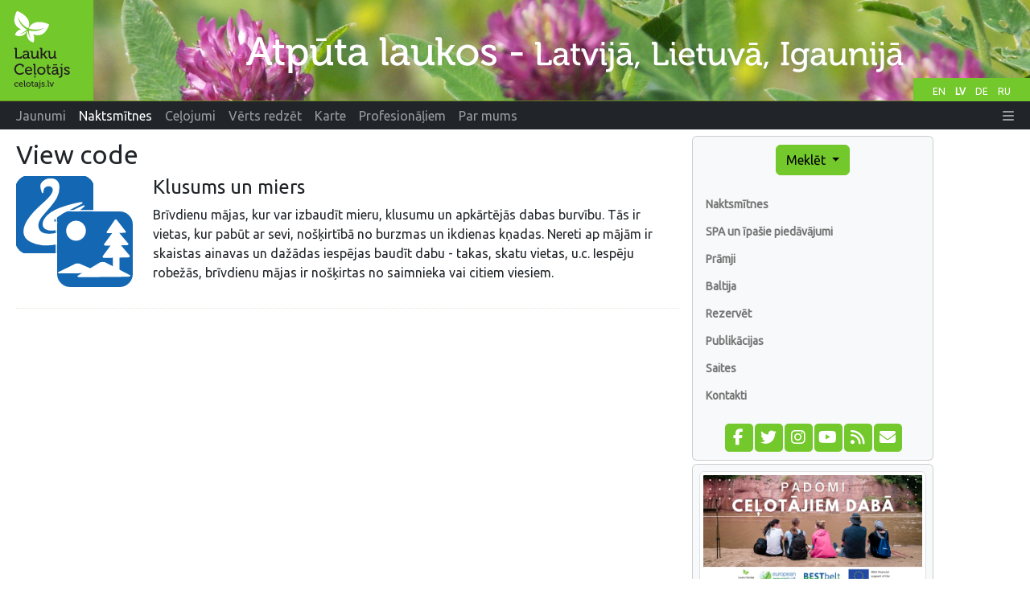

--- FILE ---
content_type: text/html;charset=UTF-8
request_url: https://www.celotajs.lv/lv/code/view/R-HMA-WELLNESS-SOLITUDE?0
body_size: 5205
content:
<!DOCTYPE html>
<html xmlns="http://www.w3.org/1999/xhtml" xml:lang="en" lang="en">
<head>
  <meta http-equiv="Content-Type" content="text/html; charset=utf-8" />
  <meta charset="utf-8" />
  <meta http-equiv="X-UA-Compatible" content="IE=edge" />
  <meta name="viewport" content="width=device-width, initial-scale=1, shrink-to-fit=no" />
  <meta name="author" content="LLTA Lauku Celotajs"/>
  <link rel="apple-touch-icon" sizes="180x180" href="/apple-touch-icon.png">
  <link rel="icon" type="image/png" sizes="32x32" href="/favicon-32x32.png">
  <link rel="icon" type="image/png" sizes="16x16" href="/favicon-16x16.png">
  <link rel="manifest" href="/site.webmanifest">
  <link rel="mask-icon" href="/safari-pinned-tab.svg" color="#5bbad5">
  <meta name="msapplication-TileColor" content="#da532c">
  <meta name="theme-color" content="#ffffff">
  <title>View code</title>
  <meta name="description" content="Atpūta laukos - Latvijā, Lietuvā un Igaunijā! Ekskursiju maršruti. Pārgājienu takas. Dabas tūrisms. Amatnieku meistarklases un lauku labumu degustācijas. Svinību vietas, brīvdienu mājas, pirtis un spa laukos." />
<link rel="canonical" href="https://www.celotajs.lv/lv/code/view/R-HMA-WELLNESS-SOLITUDE" />
<meta property="og:url" content="https://www.celotajs.lv/lv/code/view/R-HMA-WELLNESS-SOLITUDE" />
<meta property="og:type" content="website" />
<meta property="og:title" content="View code" />
<meta property="og:description" content="Atpūta laukos - Latvijā, Lietuvā un Igaunijā! Ekskursiju maršruti. Pārgājienu takas. Dabas tūrisms. Amatnieku meistarklases un lauku labumu degustācijas. Svinību vietas, brīvdienu mājas, pirtis un spa laukos." />
<meta property="og:image" content="https://www.celotajs.lv/wicket/resource/lv.ortis.web.app.layout.skin.s2019.img.WSkin2019Res/share-celotajs_lv-ver-754A992598C0025F0BE8ECB5A4090F8B.jpg?lv" />
<meta name="twitter:card" content="summary_large_image" />
<meta name="twitter:title" content="View code" />
<meta name="twitter:description" content="Atpūta laukos - Latvijā, Lietuvā un Igaunijā! Ekskursiju maršruti. Pārgājienu takas. Dabas tūrisms. Amatnieku meistarklases un lauku labumu degustācijas. Svinību vietas, brīvdienu mājas, pirtis un spa laukos." />
<meta name="twitter:image" content="https://www.celotajs.lv/wicket/resource/lv.ortis.web.app.layout.skin.s2019.img.WSkin2019Res/share-celotajs_lv-ver-754A992598C0025F0BE8ECB5A4090F8B.jpg?lv" />
<link rel="stylesheet" type="text/css" href="../../../wicket/resource/lv.ortis.web.app.res.WappRes/bs5o-ver-7427540B7388A9AF8079CA93268EF92D.css" />
<script type="text/javascript" src="../../../wicket/resource/org.apache.wicket.resource.JQueryResourceReference/jquery/jquery-3.7.1-ver-962A4A135B116C30221466C5E4F0E7A1.js"></script>
<script type="text/javascript" src="../../../wicket/resource/lv.wi.res.bootstrap.WiBootstrap5Theme/bs5.bundle.min-ver-5CC1B73E70520FA84B1846AFE0EC8FB6.js"></script>
<link rel="stylesheet" type="text/css" href="../../../wicket/resource/lv.wi.res.WiUiCssRes/css/wi-ui-ver-6BB7EB0A27076848D05BBC26856277BE.css" />
<script type="text/javascript" id="gtm-script">
/*<![CDATA[*/
(function(w,d,s,l,i){w[l]=w[l]||[];w[l].push({'gtm.start':new Date().getTime(),event:'gtm.js'});var f=d.getElementsByTagName(s)[0],j=d.createElement(s),dl=l!='dataLayer'?'&l='+l:'';j.async=true;j.src='https://www.googletagmanager.com/gtm.js?id='+i+dl;f.parentNode.insertBefore(j,f);})(window,document,'script','dataLayer','GTM-N9WRL2GD');
/*]]>*/
</script>
<script type="text/javascript" async="async" src="//pagead2.googlesyndication.com/pagead/js/adsbygoogle.js"></script>
<link rel="stylesheet" type="text/css" href="../../../wicket/resource/lv.wi.res.fa.FontAwsomeResourceReference/css/all.min-ver-C325BE79A5ECCA85D68EB9E5B65A547A.css" />

    <link rel="stylesheet" type="text/css" href="https://fonts.googleapis.com/css?family=Ubuntu&amp;subset=latin,latin-ext,cyrillic" />
<link rel="stylesheet" type="text/css" href="../../../wicket/resource/lv.ortis.web.app.res.WappRes/css-base-ver-9C482EA14C54A4B196BDFE9F7BC0BC0D.css" />
<link rel="stylesheet" type="text/css" href="../../../wicket/resource/lv.ortis.web.app.res.WappRes/s2019-ver-61599047F6B25CAAB9225A1CE95F1788" />
<meta name="wicket.header.items"/>
</head>
<body role="document" class="ortis">
  <noscript><iframe src="https://www.googletagmanager.com/ns.html?id=GTM-N9WRL2GD" height="0" width="0" style="display:none;visibility:hidden"></iframe></noscript>
  
  <div class="baseContainer container-fluid">
    
      
      <header>
        <div class="d-none d-md-block" style="position:relative; background-color: #658B1C;">
          <div id="selectLanguages">
            <div>
            
        <a class="localeChangeLink" href="../../../en/code/view/R-HMA-WELLNESS-SOLITUDE?lang=en"><span class="localeName" alt="en" title="English">EN</span></a>
            
        <a class="localeChangeLink" href="../../../lv/code/view/R-HMA-WELLNESS-SOLITUDE?lang=lv"><span class="localeName active" alt="lv" title="latviešu">LV</span></a>
            
        <a class="localeChangeLink" href="../../../de/code/view/R-HMA-WELLNESS-SOLITUDE?lang=de"><span class="localeName" alt="de" title="Deutsch">DE</span></a>
            
        <a class="localeChangeLink" href="../../../ru/code/view/R-HMA-WELLNESS-SOLITUDE?lang=ru"><span class="localeName" alt="ru" title="русский">RU</span></a>
      
    </div>
          </div>
          <a href="../../../lv"><img class="img-fluid" src="../../../wicket/resource/lv.ortis.web.app.layout.skin.s2019.img.WSkin2019Res/hdr_lv-ver-B520A6687E8D8372672C5138D3D812E7.svg?lv" alt="Atpūta laukos"  title="Atpūta laukos"/></a>
        </div>
        <div id="mainNavbar" class="mainNavbarNarrow" style="margin-bottom: .5em;">
      <nav class="navbar navbar-expand-md navbar-dark bg-dark py-md-0 pt-0 pb-2">
        <div class="container-fluid">
        <a class="d-block d-md-none navbar-brand" href="../../../lv"><img style="height: 35px; margin-top: -1px;" alt="LC" src="../../../wicket/resource/lv.ortis.web.app.layout.skin.s2019.img.WSkin2019Res/btfly-ver-7DE54C5E2775280CCA5D7EC42C2ECF46.svg" title="Atpūta laukos - Latvijа, Lietuvа, Igaunijа"/></a>
        <button class="navbar-toggler" type="button" data-bs-toggle="collapse" data-bs-target="#navbar-collapse-1">
          <span class="navbar-toggler-icon"></span>
        </button>
        <div class="collapse navbar-collapse" id="navbar-collapse-1">
          <ul class="navbar-nav me-auto">
            <li class="nav-item dropdown d-inline d-md-none">
              <a href="#" class="nav-link dropdown-toggle" data-bs-toggle="dropdown" role="button">Meklēt</a>
              <div class="dropdown-menu dropdown-menu">
                
      <a class="dropdown-item" href="../../search/activities">Pēc interesēm</a>
      <a class="dropdown-item" href="../../search/services">Pakalpojumi un biļetes</a>
      <div class="dropdown-divider"></div>
      <a class="dropdown-item" href="../../entity/search">Detalizēta meklēšana</a>
    
              </div>
            </li>
            
              <li class="nav-item"><a class="nav-link" href="/lv/news/list/at"><span>Jaunumi</span></a></li>
              
            
              <li class="d-md-inline d-none nav-item"><a class="nav-link active" href="/lv/c/accommodations"><span>Naktsmītnes</span></a></li>
              <li class="d-inline d-md-none dropdown nav-item">
                <a href="#" class="nav-link dropdown-toggle" data-bs-toggle="dropdown" role="button"><span>Naktsmītnes</span></a>
                <div class="dropdown-menu dropdown-menu">
                  <a class="dropdown-item" href="/lv/c/accommodations"><span>Naktsmītnes</span></a><a class="dropdown-item" href="/lv/c/special/spa"><span>SPA un īpašie piedāvājumi</span></a><a class="dropdown-item" href="/lv/c/serv/ferry"><span>Prāmji</span></a><a class="dropdown-item" href="/c/accomm/destination"><span>Baltija</span></a><a class="dropdown-item" href="/cont/cntr/booking_lv.html"><span>Rezervēt</span></a><a class="dropdown-item" href="/lv/c/publ/list"><span>Publikācijas</span></a><a class="dropdown-item" href="http://www.celotajs.lv/lv/c/links"><span>Saites</span></a><a class="dropdown-item" href="/lv/c/contactus"><span>Kontakti</span></a>
                </div>
              </li>
            
              <li class="d-md-inline d-none nav-item"><a class="nav-link" href="/lv/c/tour/tours"><span>Ceļojumi</span></a></li>
              <li class="d-inline d-md-none dropdown nav-item">
                <a href="#" class="nav-link dropdown-toggle" data-bs-toggle="dropdown" role="button"><span>Ceļojumi</span></a>
                <div class="dropdown-menu dropdown-menu">
                  <a class="dropdown-item" href="/lv/c/tour/tours"><span>Ceļojumu maršruti</span></a><a class="dropdown-item" href="/lv/c/serv/ferry"><span>Prāmji</span></a><a class="dropdown-item" href="/c/accomm/destination"><span>Baltija</span></a><a class="dropdown-item" href="/lv/c/publ/list"><span>Publikācijas</span></a><a class="dropdown-item" href="http://www.celotajs.lv/lv/c/links"><span>Saites</span></a><a class="dropdown-item" href="/lv/c/contactus"><span>Kontakti</span></a>
                </div>
              </li>
            
              <li class="d-md-inline d-none nav-item"><a class="nav-link" href="/lv/c/wrth"><span>Vērts redzēt</span></a></li>
              <li class="d-inline d-md-none dropdown nav-item">
                <a href="#" class="nav-link dropdown-toggle" data-bs-toggle="dropdown" role="button"><span>Vērts redzēt</span></a>
                <div class="dropdown-menu dropdown-menu">
                  <a class="dropdown-item" href="/lv/c/wrth"><span>Vērts redzēt</span></a><a class="dropdown-item" href="/cont/wrth/natura2000_lv.html"><span>Natura 2000</span></a><a class="dropdown-item" href="/lv/c/wrth/greenadvice"><span>Zaļie padomi</span></a>
                </div>
              </li>
            
              <li class="nav-item"><a class="nav-link" href="/lv/geo/map"><span>Karte</span></a></li>
              
            
              <li class="d-md-inline d-none nav-item"><a class="nav-link" href="/lv/news/list/p"><span>Profesionāļiem</span></a></li>
              <li class="d-inline d-md-none dropdown nav-item">
                <a href="#" class="nav-link dropdown-toggle" data-bs-toggle="dropdown" role="button"><span>Profesionāļiem</span></a>
                <div class="dropdown-menu dropdown-menu">
                  <a class="dropdown-item" href="/lv/news/list/p"><span>Jaunumi</span></a><a class="dropdown-item" href="/cont/prof/association_lv.html"><span>Asociācija</span></a><a class="dropdown-item" href="/cont/prof/quality_lv.html"><span>Kvalitāte</span></a><a class="dropdown-item" href="/lv/conference/list"><span>Pasākumi</span></a><a class="dropdown-item" href="http://www.celotajs.lv/news/topic/view/likumi?lang=lv"><span>Likumi</span></a><a class="dropdown-item" href="http://www.celotajs.lv/lv/c/prof/studies"><span>Apmācība</span></a><a class="dropdown-item" href="http://www.celotajs.lv/lv/c/prof/marketing"><span>Mārketings</span></a><a class="dropdown-item" href="/lv/c/prof/press"><span>Presei</span></a><a class="dropdown-item" href="/lv/c/prof/proj"><span>Projekti</span></a><a class="dropdown-item" href="http://www.celotajs.lv/lv/c/links"><span>Saites</span></a>
                </div>
              </li>
            
              <li class="d-md-inline d-none nav-item"><a class="nav-link" href="/lv/c/about/company"><span>Par mums</span></a></li>
              <li class="d-inline d-md-none dropdown nav-item">
                <a href="#" class="nav-link dropdown-toggle" data-bs-toggle="dropdown" role="button"><span>Par mums</span></a>
                <div class="dropdown-menu dropdown-menu">
                  <a class="dropdown-item" href="/lv/c/about/team"><span>Darbinieki</span></a><a class="dropdown-item" href="/lv/c/serv/giftcertificate"><span>Dāvanu kartes</span></a><a class="dropdown-item" href="/lv/c/about/brochures"><span>Reklāmas materiāli</span></a><a class="dropdown-item" href="/lv/c/about/history"><span>Vēsture</span></a><a class="dropdown-item" href="/lv/c/contactus"><span>Kontakti</span></a>
                </div>
              </li>
            
          </ul>
          <ul class="navbar-nav ms-auto">
            
      <li class="nav-item dropdown locale-dropdown d-block d-md-none">
        <a href="#" class="nav-link dropdown-toggle" data-bs-toggle="dropdown">LV</a>
        <div class="dropdown-menu">
          <a class="dropdown-item" href="../../../en/code/view/R-HMA-WELLNESS-SOLITUDE?lang=en">English</a><a class="dropdown-item" href="../../../lv/code/view/R-HMA-WELLNESS-SOLITUDE?lang=lv">Latviešu</a><a class="dropdown-item" href="../../../de/code/view/R-HMA-WELLNESS-SOLITUDE?lang=de">Deutsch</a><a class="dropdown-item" href="../../../ru/code/view/R-HMA-WELLNESS-SOLITUDE?lang=ru">Русский</a>
        </div>
      </li>
    
            <li id="id1" hidden="" data-wicket-placeholder=""></li>
            <li class="nav-item dropdown" id="id2">
              <a href="#" class="nav-link" data-bs-toggle="dropdown" role="button"><i class="fa-solid fa-bars d-none d-md-inline"> </i> <span class="d-md-none">Vairāk</span> </a>
              <div class="dropdown-menu dropdown-menu-end">
                <a class="dropdown-item" href="./R-HMA-WELLNESS-SOLITUDE?login=true"><i class="fa-solid fa-right-to-bracket fa-lg"> </i> Pieslēgties</a>
              </div>
            </li>
          </ul>
        </div>
        </div>
      </nav>
    </div>
      </header>
    
      <div class="position-relative overflow-hidden mx-md-3 mx-1" >
        <div class="container-fluid">
          <div class="row">
            <div class="col-12 col-md-9 col-lg-8 mx-0 pt-1 px-1 printArea">
              
              <div class="pageContent">
                
      
      <h1 class="page-header d-none d-lg-block">View code </h1>
    
                
      <div style="clear: both;"></div>
      
      
      <div>
      <div style="position: relative; float: left; width: 170px; height: 140px;">
        <img src="/images/ico/R-HMA-WELLNESS.svg" alt="Labsajūtas tūrisms" title="Labsajūtas tūrisms" width="96px" height="96px"/><img src="/images/ico/R-HMA-WELLNESS-SOLITUDE.svg" alt="Klusums un miers" style="position: absolute; border-top: 2px solid rgba(255, 255, 255, 0.8); border-left: 2px solid rgba(255, 255, 255, 0.8); margin-left: -47px; margin-top: 42px;" title="Labsajūtas tūrisms-Klusums un miers" width="96px" height="96px"/>
      </div>
      <h3>Klusums un miers</h3>
      <div><p>Brīvdienu mājas, kur var izbaudīt mieru, klusumu un apkārtējās dabas burvību. Tās ir vietas, kur pabūt ar sevi, no&scaron;ķirtībā no burzmas un ikdienas kņadas. Nereti ap mājām ir skaistas ainavas un dažādas iespējas baudīt dabu - takas, skatu vietas, u.c. Iespēju robežās, brīvdienu mājas ir no&scaron;ķirtas no saimnieka vai citiem viesiem.</p></div>
      <div id="id3" hidden="" data-wicket-placeholder=""></div>

    </div>
      <div class="btn-row" style="margin-top: 2em;">
        
      </div>    
    
    
    
              </div>
              
              <hr class="newsItemSeparator"/>              
              <div style="text-align: center; width: 100%; margin-bottom: 10px;">
      <ins class="adsbygoogle" data-ad-client="ca-pub-1069488188826558" data-ad-slot="6295886942" data-ad-format="auto" style="display:block;"></ins>
      <script>
/*<![CDATA[*/

        (adsbygoogle = window.adsbygoogle || []).push({});
      
/*]]>*/
</script>      
    </div>
            </div>
            <div class="w-100 d-none d-xs-block"></div>
            <div class="col-12 col-sm-6 col-md-3 col-lg-3  mx-0" id="sidebar" role="navigation" style="margin-right: 0; padding-right:0;">
              <div class="card bg-light p-2 p-xl-4 d-none d-md-block">
                
      <div id="menu" >
        <div style="text-align: center;">
          <div class="btn-group btn-block">
            <button type="button" class="btn btn-primary dropdown-toggle" data-bs-toggle="dropdown" aria-haspopup="true" aria-expanded="false" title="Meklēt naktsmītnes, tūrisma objektus un ceļojumu maršrutus">Meklēt <span class="caret"></span></button>
            <div class="dropdown-menu">
              
      <a class="dropdown-item" href="../../search/activities">Pēc interesēm</a>
      <a class="dropdown-item" href="../../search/services">Pakalpojumi un biļetes</a>
      <div class="dropdown-divider"></div>
      <a class="dropdown-item" href="../../entity/search">Detalizēta meklēšana</a>
    
            </div>
          </div>
        </div>
        <div id="navcontainer" >
          
      <ul>
        
          <li>
            <a href="/lv/c/accommodations" title="Naktsmītnes">Naktsmītnes</a>
          </li>
          
        
          <li>
            <a href="/lv/c/special/spa" title="SPA un īpašie piedāvājumi">SPA un īpašie piedāvājumi</a>
          </li>
          
        
          <li>
            <a href="/lv/c/serv/ferry" title="Prāmji">Prāmji</a>
          </li>
          
        
          <li>
            <a href="/c/accomm/destination" title="Baltija">Baltija</a>
          </li>
          
        
          <li>
            <a href="/cont/cntr/booking_lv.html" title="Rezervēt">Rezervēt</a>
          </li>
          
        
          <li>
            <a href="/lv/c/publ/list" title="Publikācijas">Publikācijas</a>
          </li>
          
        
          <li>
            <a href="http://www.celotajs.lv/lv/c/links" title="Saites">Saites</a>
          </li>
          
        
          <li>
            <a href="/lv/c/contactus" title="Kontakti">Kontakti</a>
          </li>
          
        
      </ul>
    
        </div>
        <div id="id4" hidden="" data-wicket-placeholder=""></div>
      </div>
      <div style="text-align: center;">
        <div class="mrktgIconDiv">
          <a href="https://www.facebook.com/Laukucelotajs" target="_blank" title="Sekojiet mums facebook" alt="facebook.com"><span style="width: 1.65em;" class="fa-stack fa-lg"><i class="fa fa-square fa-stack-2x"></i><i class="fa-brands fa-facebook-f fa-stack-1x fa-inverse"></i></span></a>
          <a href="https://twitter.com/laukucelotajs" target="_blank" title="Sekojiet mums twitter" alt="twitter.com"><span style="width: 1.65em;" class="fa-stack fa-lg"><i class="fa fa-square fa-stack-2x"></i><i class="fa-brands fa-twitter fa-stack-1x fa-inverse"></i></span></a>
          <a href="https://www.instagram.com/laukucelotajs" target="_blank" title="Sekojiet mums Instagram" alt="Instagram"><span style="width: 1.65em;" class="fa-stack fa-lg"><i class="fa fa-square fa-stack-2x"></i><i class="fa-brands fa-instagram fa-stack-1x fa-inverse"></i></span></a>
          <a href="https://www.youtube.com/@LaukuCelotajs" target="_blank" title="YouTube video kanāls" alt="Youtube"><span style="width: 1.65em;" class="fa-stack fa-lg"><i class="fa fa-square fa-stack-2x"></i><i class="fa-brands fa-youtube fa-stack-1x fa-inverse"></i></span></a>
          <a href="../../news/rss" target="_blank" title="Lasiet mūsu jaunumus izmantojot ziņu agregatoru" alt="RSS"><span style="width: 1.65em;" class="fa-stack fa-lg"><i class="fa fa-square fa-stack-2x"></i><i class="fa-solid fa-rss fa-stack-1x fa-inverse"></i></span></a>
          <a href="https://lists.celotajs.lv" target="_blank" title="Pierakstieties mūsu ziņām e-pastā" alt="lists.celotajs.lv"><span style="width: 1.65em;" class="fa-stack fa-lg"><i class="fa fa-square fa-stack-2x"></i><i class="fa-solid fa-envelope fa-stack-1x fa-inverse"></i></span></a>
        </div>
        <div id="id5" hidden="" data-wicket-placeholder=""></div>
      </div>
    
              </div>
              <div class="card bg-light p-2 mt-1">
                <div>
    <div id='bannerDiv' class='bannersFloat'>
      <div class='bannerContent'>
        
          <div class="bannerItem bannerItemFirst">
    
    <a target="_blank" href="/lv/p/view/dabas_turista_etikas_kodekss"><img class="img-thumbnail w-100" src="/g/www/banners/dtek-lc_lv.webp" title="Latvijas dabas tūrista ētikas kodekss" alt="Latvijas dabas tūrista ētikas kodekss"/></a>
  
  </div>
        
          <div class="bannerItem">
    
    <a target="_blank" href="https://balticnaturetourism.com"><img class="img-thumbnail w-100" src="/g/www/banners/baltic-nature-tourism.webp" title="Baltic Nature Tourism" alt="Baltic Nature Tourism"/></a>
  
  </div>
        
          <div class="bannerItem">
    
    <a target="_blank" href="https://www.celotajs.lv/lv/c/brand/ciderroute"><img class="img-thumbnail w-100" src="/g/www/banners/Sidra_cels_web_lv.webp" title="Latvijas sidra ceļš" alt="Latvijas sidra ceļš"/></a>
  
  </div>
        
          <div class="bannerItem">
    
    <a target="_blank" href="https://baltictrails.eu/lv"><img class="img-thumbnail w-100" src="/g/www/banners/baltictrails_lv.jpg" title="Jūrtaka un Mežtaka" alt="Jūrtaka un Mežtaka"/></a>
  
  </div>
        
          <div class="bannerItem">
    
    <a target="_blank" href="https://militaryheritagetourism.info/lv"><img class="img-thumbnail w-100" src="/cont/images/Banners/mh_banner_lv.gif" title="Militārais mantojums. Tūrisms" alt="Militārais mantojums. Tūrisms"/></a>
  
  </div>
        
          <div class="bannerItem bannerItemLast">
    
    <a target="_blank" href="http://www.karsuveikals.lv"><img class="img-thumbnail w-100" src="/cont/images/Banners/karsuveikals.gif" title="Karšu veikals Jāņa Sēta" alt="Karšu veikals Jāņa Sēta"/></a>
  
  </div>
        
      </div>
    </div> 
  </div>
              </div>
              <div style="text-align: center; width: 240px;">
      <ins class="adsbygoogle" data-ad-client="ca-pub-1069488188826558" data-ad-slot="3722564698" data-ad-format="auto" style="display:block;"></ins>
      <script>
/*<![CDATA[*/

        (adsbygoogle = window.adsbygoogle || []).push({});
      
/*]]>*/
</script>      
    </div>
            </div>
            <div class="col-lg-1 d-none d-lg-block mx-0 px-1">
              <div style="text-align: center;">
      <ins class="adsbygoogle" data-ad-client="ca-pub-1069488188826558" data-ad-slot="7308223818" data-ad-format="auto" style="display:block;" data-full-width-responsive="true"></ins>
      <script>
/*<![CDATA[*/

        (adsbygoogle = window.adsbygoogle || []).push({});
      
/*]]>*/
</script>      
    </div>
            </div>
          </div>
        </div>
      </div>      
      
      <footer id="footer" class="mx-1 mx-xl-4">
         <div class="border bg-light p-2" style="margin-bottom: 0;">&copy; Lauku ceļotājs, Kalnciema iela 40, Rīga, LV-1083, tel.: 26433316, e-pasts: <a href="mailto:lauku@celotajs.lv">lauku@celotajs.lv</a></div>
      </footer>      
    
  
  </div>
  
</body>
</html>

--- FILE ---
content_type: text/html; charset=utf-8
request_url: https://www.google.com/recaptcha/api2/aframe
body_size: 225
content:
<!DOCTYPE HTML><html><head><meta http-equiv="content-type" content="text/html; charset=UTF-8"></head><body><script nonce="ySfCL8JNyOZZB_PthD1ghw">/** Anti-fraud and anti-abuse applications only. See google.com/recaptcha */ try{var clients={'sodar':'https://pagead2.googlesyndication.com/pagead/sodar?'};window.addEventListener("message",function(a){try{if(a.source===window.parent){var b=JSON.parse(a.data);var c=clients[b['id']];if(c){var d=document.createElement('img');d.src=c+b['params']+'&rc='+(localStorage.getItem("rc::a")?sessionStorage.getItem("rc::b"):"");window.document.body.appendChild(d);sessionStorage.setItem("rc::e",parseInt(sessionStorage.getItem("rc::e")||0)+1);localStorage.setItem("rc::h",'1769549881260');}}}catch(b){}});window.parent.postMessage("_grecaptcha_ready", "*");}catch(b){}</script></body></html>

--- FILE ---
content_type: image/svg+xml
request_url: https://www.celotajs.lv/images/ico/R-HMA-WELLNESS-SOLITUDE.svg
body_size: 1437
content:
<?xml version="1.0" encoding="UTF-8" standalone="no"?>
<!-- Created with Inkscape (http://www.inkscape.org/) -->

<svg
   xmlns:dc="http://purl.org/dc/elements/1.1/"
   xmlns:cc="http://creativecommons.org/ns#"
   xmlns:rdf="http://www.w3.org/1999/02/22-rdf-syntax-ns#"
   xmlns:svg="http://www.w3.org/2000/svg"
   xmlns="http://www.w3.org/2000/svg"
   xmlns:sodipodi="http://sodipodi.sourceforge.net/DTD/sodipodi-0.dtd"
   xmlns:inkscape="http://www.inkscape.org/namespaces/inkscape"
   width="48px"
   height="48px"
   id="svg2160"
   sodipodi:version="0.32"
   inkscape:version="0.91 r13725"
   sodipodi:docname="R-HMA-WELLNESS-SOLITUDE.svg"
   inkscape:output_extension="org.inkscape.output.svg.inkscape"
   inkscape:export-filename="/home/girts/wrk/app/ortis/ortis/src/main/webapp/images/ico/R-HMA-WELLNESS-SOLITUDE.png"
   inkscape:export-xdpi="65.625"
   inkscape:export-ydpi="65.625"
   version="1.1">
  <defs
     id="defs2162">
    <clipPath
       clipPathUnits="userSpaceOnUse"
       id="clipPath82">
      <path
         inkscape:connector-curvature="0"
         d="m 36,298.414 11.338,0 0,-11.235 -11.338,0 0,11.235 z"
         id="path84" />
    </clipPath>
  </defs>
  <sodipodi:namedview
     id="base"
     pagecolor="#ffffff"
     bordercolor="#666666"
     borderopacity="1.0"
     inkscape:pageopacity="0.0"
     inkscape:pageshadow="2"
     inkscape:zoom="11.412913"
     inkscape:cx="0.98403981"
     inkscape:cy="22.988135"
     inkscape:current-layer="layer1"
     showgrid="true"
     inkscape:grid-bbox="true"
     inkscape:document-units="px"
     inkscape:window-width="1481"
     inkscape:window-height="1062"
     inkscape:window-x="780"
     inkscape:window-y="311"
     inkscape:window-maximized="0" />
  <metadata
     id="metadata2165">
    <rdf:RDF>
      <cc:Work
         rdf:about="">
        <dc:format>image/svg+xml</dc:format>
        <dc:type
           rdf:resource="http://purl.org/dc/dcmitype/StillImage" />
        <dc:title />
      </cc:Work>
    </rdf:RDF>
  </metadata>
  <g
     id="layer1"
     inkscape:label="Layer 1"
     inkscape:groupmode="layer">
    <rect
       style="fill:#1468b3;fill-opacity:1;stroke:#1468b3;stroke-width:0.97674423;stroke-opacity:1"
       id="rect2168"
       width="47.023254"
       height="47.023254"
       x="0.48837212"
       y="0.48837024"
       inkscape:export-xdpi="64.098839"
       inkscape:export-ydpi="64.098839"
       inkscape:export-filename="/home/girts/wrk/app/ortis/ortis/web/images/ico/O-EPN-BRESERV.gif"
       rx="7.8139539"
       ry="7.8139534" />
    <ellipse
       style="opacity:1;fill:#ffffff;fill-opacity:1;fill-rule:nonzero;stroke:#ffffff;stroke-width:1.15269697;stroke-linecap:round;stroke-linejoin:round;stroke-miterlimit:4;stroke-dasharray:none;stroke-dashoffset:0;stroke-opacity:1"
       id="path4140"
       cx="11.988296"
       cy="12.251019"
       rx="5.6799235"
       ry="5.7831945" />
    <path
       sodipodi:type="star"
       style="opacity:1;fill:#ffffff;fill-opacity:1;fill-rule:nonzero;stroke:#ffffff;stroke-width:1;stroke-linecap:round;stroke-linejoin:round;stroke-miterlimit:4;stroke-dasharray:none;stroke-dashoffset:0;stroke-opacity:1"
       id="path4142"
       sodipodi:sides="3"
       sodipodi:cx="11.653467"
       sodipodi:cy="37.135113"
       sodipodi:r1="3.8810835"
       sodipodi:r2="7.762167"
       sodipodi:arg1="0.49394137"
       sodipodi:arg2="1.5411389"
       inkscape:flatsided="true"
       inkscape:rounded="0"
       inkscape:randomized="0"
       d="M 15.070649,38.975134 8.3513713,39.174469 11.538381,33.255736 Z"
       inkscape:transform-center-x="-0.1360037"
       inkscape:transform-center-y="-0.61045528"
       transform="matrix(3.4171662,0,0,0.91386436,-26.482344,3.0936765)" />
    <path
       sodipodi:type="star"
       style="opacity:1;fill:#ffffff;fill-opacity:1;fill-rule:nonzero;stroke:#ffffff;stroke-width:1;stroke-linecap:round;stroke-linejoin:round;stroke-miterlimit:4;stroke-dasharray:none;stroke-dashoffset:0;stroke-opacity:1"
       id="path4142-8"
       sodipodi:sides="3"
       sodipodi:cx="11.653467"
       sodipodi:cy="37.135113"
       sodipodi:r1="3.8810835"
       sodipodi:r2="7.762167"
       sodipodi:arg1="0.49394137"
       sodipodi:arg2="1.5411389"
       inkscape:flatsided="true"
       inkscape:rounded="0"
       inkscape:randomized="0"
       d="M 15.070649,38.975134 8.3513713,39.174469 11.538381,33.255736 Z"
       inkscape:transform-center-x="-0.1735808"
       inkscape:transform-center-y="-0.9332307"
       transform="matrix(4.3613131,0,0,1.3970676,-21.377139,-13.633147)" />
    <path
       sodipodi:type="star"
       style="opacity:1;fill:#ffffff;fill-opacity:1;fill-rule:nonzero;stroke:#ffffff;stroke-width:1;stroke-linecap:round;stroke-linejoin:round;stroke-miterlimit:4;stroke-dasharray:none;stroke-dashoffset:0;stroke-opacity:1"
       id="path4142-5"
       sodipodi:sides="3"
       sodipodi:cx="11.653467"
       sodipodi:cy="37.135113"
       sodipodi:r1="3.8810835"
       sodipodi:r2="7.762167"
       sodipodi:arg1="0.49394137"
       sodipodi:arg2="1.5411389"
       inkscape:flatsided="true"
       inkscape:rounded="0"
       inkscape:randomized="0"
       d="M 15.070649,38.975134 8.3513713,39.174469 11.538381,33.255736 Z"
       inkscape:transform-center-x="-0.043521133"
       inkscape:transform-center-y="-0.5220967"
       transform="matrix(1.5842907,0,0,1.2557098,18.937922,-36.004549)" />
    <path
       sodipodi:type="star"
       style="opacity:1;fill:#ffffff;fill-opacity:1;fill-rule:nonzero;stroke:#ffffff;stroke-width:1;stroke-linecap:round;stroke-linejoin:round;stroke-miterlimit:4;stroke-dasharray:none;stroke-dashoffset:0;stroke-opacity:1"
       id="path4142-5-6"
       sodipodi:sides="3"
       sodipodi:cx="11.653467"
       sodipodi:cy="37.135113"
       sodipodi:r1="3.8810835"
       sodipodi:r2="7.762167"
       sodipodi:arg1="0.49394137"
       sodipodi:arg2="1.5411389"
       inkscape:flatsided="true"
       inkscape:rounded="0"
       inkscape:randomized="0"
       d="M 15.070649,38.975134 8.3513713,39.174469 11.538381,33.255736 Z"
       inkscape:transform-center-x="-0.055145647"
       inkscape:transform-center-y="-0.60908072"
       transform="matrix(2.0074473,0,0,1.464919,13.982332,-36.378105)" />
    <path
       sodipodi:type="star"
       style="opacity:1;fill:#ffffff;fill-opacity:1;fill-rule:nonzero;stroke:#ffffff;stroke-width:1;stroke-linecap:round;stroke-linejoin:round;stroke-miterlimit:4;stroke-dasharray:none;stroke-dashoffset:0;stroke-opacity:1"
       id="path4142-5-5"
       sodipodi:sides="3"
       sodipodi:cx="11.653467"
       sodipodi:cy="37.135113"
       sodipodi:r1="3.8810835"
       sodipodi:r2="7.762167"
       sodipodi:arg1="0.49394137"
       sodipodi:arg2="1.5411389"
       inkscape:flatsided="true"
       inkscape:rounded="0"
       inkscape:randomized="0"
       d="M 15.070649,38.975134 8.3513713,39.174469 11.538381,33.255736 Z"
       inkscape:transform-center-x="-0.061501016"
       inkscape:transform-center-y="-0.67927511"
       transform="matrix(2.238797,0,0,1.6337447,11.272993,-35.289169)" />
    <rect
       style="opacity:1;fill:#ffffff;fill-opacity:1;fill-rule:nonzero;stroke:#ffffff;stroke-width:1.71810257;stroke-linecap:round;stroke-linejoin:round;stroke-miterlimit:4;stroke-dasharray:none;stroke-dashoffset:0;stroke-opacity:1"
       id="rect4210"
       width="2.4976437"
       height="9.6179075"
       x="36.242744"
       y="28.638363" />
  </g>
</svg>


--- FILE ---
content_type: image/svg+xml
request_url: https://www.celotajs.lv/images/ico/R-HMA-WELLNESS.svg
body_size: 2401
content:
<?xml version="1.0" encoding="UTF-8" standalone="no"?>
<!-- Created with Inkscape (http://www.inkscape.org/) -->

<svg
   xmlns:dc="http://purl.org/dc/elements/1.1/"
   xmlns:cc="http://creativecommons.org/ns#"
   xmlns:rdf="http://www.w3.org/1999/02/22-rdf-syntax-ns#"
   xmlns:svg="http://www.w3.org/2000/svg"
   xmlns="http://www.w3.org/2000/svg"
   xmlns:sodipodi="http://sodipodi.sourceforge.net/DTD/sodipodi-0.dtd"
   xmlns:inkscape="http://www.inkscape.org/namespaces/inkscape"
   width="48px"
   height="48px"
   id="svg2160"
   sodipodi:version="0.32"
   inkscape:version="0.48.4 r9939"
   sodipodi:docname="R-HMA-WELLNESS.svg"
   inkscape:output_extension="org.inkscape.output.svg.inkscape"
   inkscape:export-filename="/home/girts/wrk/app/ortis/ortis/web/images/ico/R-HMA-WELLNESS.png"
   inkscape:export-xdpi="64.098839"
   inkscape:export-ydpi="64.098839"
   version="1.1">
  <defs
     id="defs2162">
    <inkscape:perspective
       sodipodi:type="inkscape:persp3d"
       inkscape:vp_x="0 : 24 : 1"
       inkscape:vp_y="0 : 1000 : 0"
       inkscape:vp_z="48 : 24 : 1"
       inkscape:persp3d-origin="24 : 16 : 1"
       id="perspective27" />
  </defs>
  <sodipodi:namedview
     id="base"
     pagecolor="#ffffff"
     bordercolor="#666666"
     borderopacity="1.0"
     inkscape:pageopacity="0.0"
     inkscape:pageshadow="2"
     inkscape:zoom="6.07"
     inkscape:cx="15.565197"
     inkscape:cy="8.4679211"
     inkscape:current-layer="layer1"
     showgrid="true"
     inkscape:grid-bbox="true"
     inkscape:document-units="px"
     inkscape:window-width="1059"
     inkscape:window-height="837"
     inkscape:window-x="1127"
     inkscape:window-y="223"
     inkscape:window-maximized="0" />
  <metadata
     id="metadata2165">
    <rdf:RDF>
      <cc:Work
         rdf:about="">
        <dc:format>image/svg+xml</dc:format>
        <dc:type
           rdf:resource="http://purl.org/dc/dcmitype/StillImage" />
        <dc:title></dc:title>
      </cc:Work>
    </rdf:RDF>
  </metadata>
  <g
     id="layer1"
     inkscape:label="Layer 1"
     inkscape:groupmode="layer">
    <rect
       style="fill:#1468b3;fill-opacity:1;stroke:#1468b3;stroke-opacity:1"
       id="rect2168"
       width="48.142857"
       height="48.142857"
       x="0"
       y="0"
       inkscape:export-xdpi="64.098839"
       inkscape:export-ydpi="64.098839"
       inkscape:export-filename="/home/girts/wrk/app/ortis/ortis/web/images/ico/O-EPN-BRESERV.gif"
       rx="8"
       ry="8" />
    <path
       style="fill:#ffffff;fill-opacity:1;fill-rule:nonzero;stroke:#ffffff;stroke-width:0.85535841999999995;stroke-linecap:round;stroke-linejoin:round;stroke-miterlimit:4;stroke-opacity:1;stroke-dasharray:none;stroke-dashoffset:0"
       d="M 15.951099,42.601807 C 13.910751,42.368829 10.959659,41.510971 9.2777302,40.661933 7.5302424,39.779807 5.8645702,38.094312 5.4037332,36.741837 3.7922612,32.012413 7.5921989,25.362275 16.297181,17.677615 20.329438,14.117983 21.776529,12.53748 22.61829,10.773725 23.746833,8.4090736 23.202672,6.5554214 21.223505,6.0224877 19.643594,5.5970609 17.767492,6.3173087 17.079765,7.6132833 16.882965,7.9841661 16.66634,8.720641 16.598409,9.2498954 L 16.474904,10.212174 15.999158,8.8341542 C 15.455062,7.2581436 15.385653,5.6425128 15.825919,4.802102 16.293889,3.9088437 17.447477,2.9056316 18.624078,2.368684 19.46838,1.9833895 20.07894,1.8798815 21.526741,1.8765908 c 1.668814,-0.00393 1.927012,0.053614 2.875127,0.6392677 1.559217,0.963112 2.139686,2.2221789 2.116179,4.5900813 -0.02164,2.2027347 -0.483916,4.0674002 -1.508175,6.0864512 -1.110092,2.188243 -2.343363,3.836406 -5.881802,7.860524 -1.729525,1.966919 -3.427619,3.989057 -3.773541,4.493641 -2.295425,3.348263 -2.563923,6.313387 -0.783107,8.648157 2.114114,2.771746 8.404539,2.819428 15.180907,0.115072 3.768426,-1.503931 6.0504,-1.672532 7.907432,-0.584239 1.195665,0.700708 2.159912,1.84243 3.890485,4.606539 0.77317,1.234924 1.664543,2.582115 1.980834,2.993757 0.316289,0.411636 0.654294,0.88374 0.751121,1.049117 0.318711,0.544308 -1.091069,0.08938 -3.701458,-1.194442 -3.514742,-1.728594 -4.291111,-1.753657 -9.874727,-0.318783 -6.072078,1.56039 -11.117652,2.155426 -14.754929,1.740083 l 0,0 z"
       id="path3782"
       inkscape:connector-curvature="0" />
    <path
       style="fill:#ffffff;fill-opacity:1;fill-rule:nonzero;stroke:#ffffff;stroke-width:0.85535842;stroke-linecap:round;stroke-linejoin:round;stroke-miterlimit:4;stroke-opacity:1;stroke-dasharray:none;stroke-dashoffset:0"
       d="m 19.783102,33.203558 c -2.14308,-0.606078 -2.893521,-1.45084 -2.877452,-3.239102 0.01476,-1.617038 1.056819,-3.634975 2.736353,-5.297765 2.431237,-2.406987 6.421914,-4.390269 12.096925,-6.011912 2.574331,-0.735622 8.388499,-2.029238 9.118071,-2.028719 0.200686,1.43e-4 -2.281374,1.326901 -5.515695,2.948351 -6.437497,3.227282 -9.258465,4.894231 -11.043821,6.525944 -0.997459,0.911622 -1.157996,1.16351 -1.102763,1.730243 0.05296,0.543228 0.200121,0.709503 0.813083,0.91853 1.681916,0.573559 8.067365,0.166771 12.577833,-0.801315 0.625579,-0.134258 1.184162,-0.197366 1.241299,-0.140235 0.145005,0.145005 -1.542487,1.466304 -2.699472,2.113674 -4.694487,2.626701 -12.077908,4.206085 -15.344361,3.28231 z"
       id="path3784"
       inkscape:connector-curvature="0" />
    <path
       style="fill:#ffffff;fill-opacity:1;fill-rule:nonzero;stroke:#ffffff;stroke-width:0.85535842;stroke-linecap:round;stroke-linejoin:round;stroke-miterlimit:4;stroke-opacity:1;stroke-dasharray:none;stroke-dashoffset:0"
       d="m 30.12277,26.380184 c -0.285317,-0.0797 -0.554029,-0.250817 -0.597154,-0.380188 -0.04311,-0.129389 0.527109,-0.786016 1.267183,-1.4592 1.105857,-1.005897 2.23373,-1.662265 6.330452,-3.683996 2.741675,-1.353016 5.021612,-2.423276 5.066532,-2.378355 0.04493,0.04493 -0.499884,0.560265 -1.210673,1.145209 -1.629878,1.341311 -3.815489,3.659204 -3.815489,4.04642 0,0.165812 0.630083,0.536896 1.443415,0.850123 1.338446,0.515455 2.248881,0.967379 1.964427,0.975109 -0.06628,0.0018 -1.221024,0.154941 -2.566078,0.340285 -5.568271,0.767335 -6.784788,0.851382 -7.882615,0.544598 l 0,0 z"
       id="path3786"
       inkscape:connector-curvature="0" />
  </g>
</svg>
